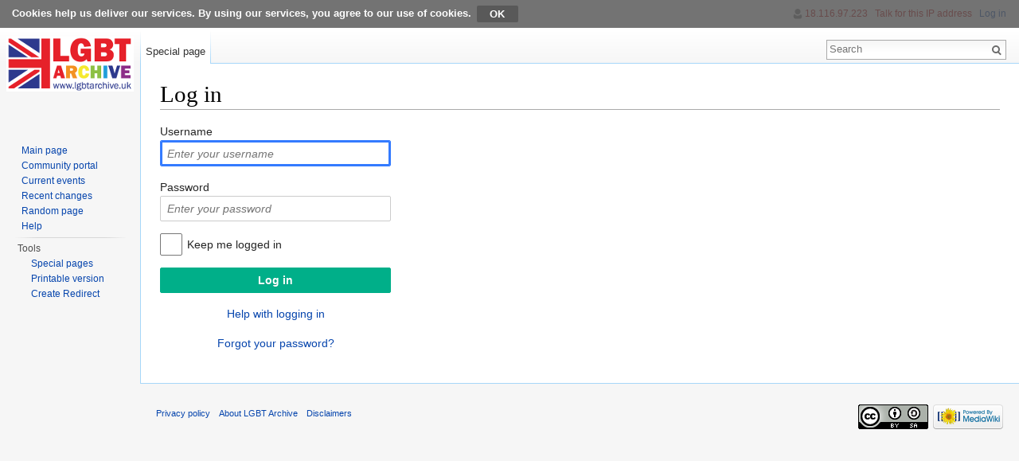

--- FILE ---
content_type: text/javascript; charset=utf-8
request_url: https://lgbthistoryuk.org/w/load.php?debug=false&lang=en-gb&modules=startup&only=scripts&skin=vector
body_size: 5864
content:
var mediaWikiLoadStart=(new Date()).getTime(),mwPerformance=(window.performance&&performance.mark)?performance:{mark:function(){}};mwPerformance.mark('mwLoadStart');function isCompatible(ua){if(ua===undefined){ua=navigator.userAgent;}return!((ua.indexOf('MSIE')!==-1&&parseFloat(ua.split('MSIE')[1])<8)||(ua.indexOf('Firefox/')!==-1&&parseFloat(ua.split('Firefox/')[1])<3)||(ua.indexOf('Opera/')!==-1&&(ua.indexOf('Version/')===-1?parseFloat(ua.split('Opera/')[1])<10:parseFloat(ua.split('Version/')[1])<12))||(ua.indexOf('Opera ')!==-1&&parseFloat(ua.split(' Opera ')[1])<10)||ua.match(/BlackBerry[^\/]*\/[1-5]\./)||ua.match(/webOS\/1\.[0-4]/)||ua.match(/PlayStation/i)||ua.match(/SymbianOS|Series60/)||ua.match(/NetFront/)||ua.match(/Opera Mini/)||ua.match(/S40OviBrowser/)||ua.match(/MeeGo/)||(ua.match(/Glass/)&&ua.match(/Android/)));}(function(){if(!isCompatible()){document.documentElement.className=document.documentElement.className.replace(/(^|\s)client-js(\s|$)/,'$1client-nojs$2');return;}
function startUp(){mw.config=new mw.Map(true);mw.loader.addSource({"local":"/w/load.php"});mw.loader.register([["site","dVJwKU0n"],["noscript","QjLm4WRU",[],"noscript"],["filepage","IGn8Wkba"],["user.groups","+YB7RYBs",[],"user"],["user","hydHv0xR",[],"user"],["user.cssprefs","64Nx0RWw",[],"private"],["user.defaults","u+9GLgQG"],["user.options","+UOu/hSH",[6],"private"],["user.tokens","4CjXt/I7",[],"private"],["mediawiki.language.data","e5mNAXXS",[168]],["mediawiki.skinning.elements","QAvkIVpv"],["mediawiki.skinning.content","nqHnlyEJ"],["mediawiki.skinning.interface","bHQ57+1Q"],["mediawiki.skinning.content.parsoid","urnsWGLj"],["mediawiki.skinning.content.externallinks","lv/5OR6g"],["jquery.accessKeyLabel","qYb37mHo",[25,129]],["jquery.appear","xI8Dky4D"],["jquery.arrowSteps","5CXFAtDB"],["jquery.async","XM8BJKGI"],["jquery.autoEllipsis","DxZgV8Ym",[37]],["jquery.badge","VzzZchK2",[165]],["jquery.byteLength","7VQ0l/Re"],["jquery.byteLimit","a4XaUV3R",[21]],[
"jquery.checkboxShiftClick","YUK+3HZd"],["jquery.chosen","TcLZTDX4"],["jquery.client","31dCILsm"],["jquery.color","FQcPStMG",[27]],["jquery.colorUtil","pYyjDGLL"],["jquery.confirmable","kYaVllBr",[169]],["jquery.cookie","3mQLQAR6"],["jquery.expandableField","/u4CyB5R"],["jquery.farbtastic","LGCAVVzR",[27]],["jquery.footHovzer","EAJh0cgg"],["jquery.form","uiAKZ2LY"],["jquery.fullscreen","i8D9DB2e"],["jquery.getAttrs","oiEvpOxD"],["jquery.hidpi","LGN5054Q"],["jquery.highlightText","KcO+byoi",[227,129]],["jquery.hoverIntent","8xyyHCvn"],["jquery.i18n","KuLwa1zX",[167]],["jquery.localize","FJIeoIaE"],["jquery.makeCollapsible","BKNObuvK"],["jquery.mockjax","uLqAafJv"],["jquery.mw-jump","0xVNCdKS"],["jquery.mwExtension","fe+r4Gn0"],["jquery.placeholder","kgWyGPxh"],["jquery.qunit","P1rDhnNM"],["jquery.qunit.completenessTest","eDe+E1EW",[46]],["jquery.spinner","Wh5gFICc"],["jquery.jStorage","jnsHle0T",[93]],["jquery.suggestions","WcNS4Ctg",[37]],["jquery.tabIndex","eHHvdPmX"],[
"jquery.tablesorter","9xVTspE9",[227,129,170]],["jquery.textSelection","A698V1Vj",[25]],["jquery.throttle-debounce","I2pmDiX/"],["jquery.validate","SP62yQvl"],["jquery.xmldom","pXW+YZmT"],["jquery.tipsy","3vnb8C3x"],["jquery.ui.core","767IdmkQ",[59],"jquery.ui"],["jquery.ui.core.styles","AFPfFpeK",[],"jquery.ui"],["jquery.ui.accordion","u9Nx//N5",[58,78],"jquery.ui"],["jquery.ui.autocomplete","UZXeqqVj",[67],"jquery.ui"],["jquery.ui.button","8Xe1FtsS",[58,78],"jquery.ui"],["jquery.ui.datepicker","wz2Oxjw+",[58],"jquery.ui"],["jquery.ui.dialog","Jn4hFMJA",[62,65,69,71],"jquery.ui"],["jquery.ui.draggable","Tm9GPlSS",[58,68],"jquery.ui"],["jquery.ui.droppable","5gruf7Me",[65],"jquery.ui"],["jquery.ui.menu","oz2atRpB",[58,69,78],"jquery.ui"],["jquery.ui.mouse","B4BvqNpU",[78],"jquery.ui"],["jquery.ui.position","tmifkHF7",[],"jquery.ui"],["jquery.ui.progressbar","kKI75dYD",[58,78],"jquery.ui"],["jquery.ui.resizable","X60f1+A+",[58,68],"jquery.ui"],["jquery.ui.selectable","R/UnkCT+",[58,68],
"jquery.ui"],["jquery.ui.slider","QV0Kd9aC",[58,68],"jquery.ui"],["jquery.ui.sortable","z33DNQfX",[58,68],"jquery.ui"],["jquery.ui.spinner","4lXRZv/1",[62],"jquery.ui"],["jquery.ui.tabs","Q+h7WF9S",[58,78],"jquery.ui"],["jquery.ui.tooltip","EElgRG71",[58,69,78],"jquery.ui"],["jquery.ui.widget","7un+UE7s",[],"jquery.ui"],["jquery.effects.core","dhBixCfO",[],"jquery.ui"],["jquery.effects.blind","gQKpTt58",[79],"jquery.ui"],["jquery.effects.bounce","Lwu/SHHw",[79],"jquery.ui"],["jquery.effects.clip","CgL00mg5",[79],"jquery.ui"],["jquery.effects.drop","IRaXR82T",[79],"jquery.ui"],["jquery.effects.explode","isxANwow",[79],"jquery.ui"],["jquery.effects.fade","MFXx7Dnb",[79],"jquery.ui"],["jquery.effects.fold","8LLwEy2b",[79],"jquery.ui"],["jquery.effects.highlight","ObIpFww6",[79],"jquery.ui"],["jquery.effects.pulsate","607fudKP",[79],"jquery.ui"],["jquery.effects.scale","lbRuwGP6",[79],"jquery.ui"],["jquery.effects.shake","xuQpWGQk",[79],"jquery.ui"],["jquery.effects.slide","xaw/++yt",[79],
"jquery.ui"],["jquery.effects.transfer","dQWhd5ik",[79],"jquery.ui"],["json","osX2KJBc",[],null,null,"return!!(window.JSON\u0026\u0026JSON.stringify\u0026\u0026JSON.parse);"],["moment","iCZQ/Ewc"],["mediawiki.apihelp","3FYwnjJW",[119]],["mediawiki.template","Ujuv7xn8"],["mediawiki.template.mustache","LDBtQf9G",[96]],["mediawiki.template.regexp","T9Vunc6S",[96]],["mediawiki.apipretty","IxgCYe2S"],["mediawiki.api","1m2D2+un",[145,8]],["mediawiki.api.category","uV0kYeeE",[134,100]],["mediawiki.api.edit","r9cCoXl4",[134,100]],["mediawiki.api.login","ju84b8uT",[100]],["mediawiki.api.options","fXohIQ9Y",[100]],["mediawiki.api.parse","fmI2cT+z",[100]],["mediawiki.api.upload","NYC8haTr",[227,93,102]],["mediawiki.api.watch","M2FrNjKm",[100]],["mediawiki.content.json","yyO6+CAK"],["mediawiki.confirmCloseWindow","OFnk0isl"],["mediawiki.debug","s8hketvr",[32,57]],["mediawiki.debug.init","kyL9/cT0",[110]],["mediawiki.feedback","MZIFbgwY",[134,125,229]],["mediawiki.feedlink","s/wqQRA2"],[
"mediawiki.filewarning","vC4x7F24",[229]],["mediawiki.ForeignApi","qHSQBYxs",[116]],["mediawiki.ForeignApi.core","BDrSt1up",[100,228]],["mediawiki.helplink","jjHBhBEM"],["mediawiki.hidpi","8d7sTEPy",[36],null,null,"return'srcset'in new Image();"],["mediawiki.hlist","uPhHK+p+",[25]],["mediawiki.htmlform","fObjbrgM",[22,129]],["mediawiki.htmlform.styles","BROwDehu"],["mediawiki.htmlform.ooui.styles","rHhq7io7"],["mediawiki.icon","f7sukTJh"],["mediawiki.inspect","OAASD2B+",[21,93,129]],["mediawiki.messagePoster","J7TzbcgV",[100,228]],["mediawiki.messagePoster.wikitext","3nAqP2ci",[102,125]],["mediawiki.notification","SAympLPl",[177]],["mediawiki.notify","4AMGJlUV"],["mediawiki.RegExp","ZA7rrvSy"],["mediawiki.pager.tablePager","K+2sqlJs"],["mediawiki.searchSuggest","k1qO69J6",[35,45,50,100]],["mediawiki.sectionAnchor","ShV70kYA"],["mediawiki.storage","5PkbqMeF"],["mediawiki.Title","qCVliC6t",[21,145]],["mediawiki.Upload","M+0ETJMV",[106]],["mediawiki.ForeignUpload","OMxGfr5z",[115,135]],[
"mediawiki.ForeignStructuredUpload","5pBVtsJJ",[136]],["mediawiki.Upload.Dialog","Ya1hU3Bw",[139]],["mediawiki.Upload.BookletLayout","Hn7TwE0q",[135,169,229]],["mediawiki.ForeignStructuredUpload.BookletLayout","5BLhlbi4",[137,139,224,223]],["mediawiki.toc","H2aUi3aF",[146]],["mediawiki.Uri","N3BgCQ6e",[145,98]],["mediawiki.user","Jmu5uV5M",[100,146,7]],["mediawiki.userSuggest","7bHRe29y",[50,100]],["mediawiki.util","7qFMmNSW",[15,128]],["mediawiki.cookie","8uwg8R/p",[29]],["mediawiki.toolbar","V3tookr0"],["mediawiki.experiments","glscklXT"],["mediawiki.action.edit","II9H09pt",[22,53,150]],["mediawiki.action.edit.styles","ph+pTcM1"],["mediawiki.action.edit.collapsibleFooter","wSeegqx1",[41,146,123]],["mediawiki.action.edit.preview","At32kWaV",[33,48,53,155,100,169]],["mediawiki.action.edit.stash","6G3nULbh",[35,100]],["mediawiki.action.history","mi2I1aXa"],["mediawiki.action.history.diff","LPvGgS1p"],["mediawiki.action.view.dblClickEdit","SqwzOfSD",[177,7]],[
"mediawiki.action.view.metadata","dFkxf6Hc"],["mediawiki.action.view.categoryPage.styles","FeievmfT"],["mediawiki.action.view.postEdit","F3cHyd8s",[146,169,96]],["mediawiki.action.view.redirect","f/8SxpcK",[25]],["mediawiki.action.view.redirectPage","R2ikBM66"],["mediawiki.action.view.rightClickEdit","8Pa4aOIz"],["mediawiki.action.edit.editWarning","A3kYyfCU",[53,109,169]],["mediawiki.action.view.filepage","iwA9UlQM"],["mediawiki.language","PS/Ff5Fc",[166,9]],["mediawiki.cldr","/9SrMKfY",[167]],["mediawiki.libs.pluralruleparser","MmHpAYzK"],["mediawiki.language.init","kl9SwaRy"],["mediawiki.jqueryMsg","EjtXgyaf",[227,165,145,7]],["mediawiki.language.months","6eNAz9rI",[165]],["mediawiki.language.names","dSrl/DKV",[168]],["mediawiki.language.specialCharacters","lfy9K43n",[165]],["mediawiki.libs.jpegmeta","cz0tRx17"],["mediawiki.page.gallery","ux1Ham0u",[54,175]],["mediawiki.page.gallery.styles","+HkV/01d"],["mediawiki.page.ready","6D43bFqX",[15,23,41,43,45]],["mediawiki.page.startup",
"FjYoBF4p",[145]],["mediawiki.page.patrol.ajax","uLKokDNQ",[48,134,100,177]],["mediawiki.page.watch.ajax","0CN7m+Mg",[107,177]],["mediawiki.page.image.pagination","fgkmwIwc",[48,142]],["mediawiki.special","+XIDDA1Z"],["mediawiki.special.block","op6Y6FNS",[145]],["mediawiki.special.changeemail","74p/T4eS",[145]],["mediawiki.special.changeslist","bUXpqK6K"],["mediawiki.special.changeslist.legend","IxvGJCyu"],["mediawiki.special.changeslist.legend.js","WkUyhLhT",[41,146]],["mediawiki.special.changeslist.enhanced","yiizBy1r"],["mediawiki.special.edittags","SKXSF47I",[24]],["mediawiki.special.edittags.styles","KI2HLCN9"],["mediawiki.special.import","FYB7IzhB"],["mediawiki.special.movePage","KcqvylRp",[221]],["mediawiki.special.movePage.styles","HimGYOXM"],["mediawiki.special.pageLanguage","w5WO+re9"],["mediawiki.special.pagesWithProp","QKKMvo5B"],["mediawiki.special.preferences","CfLM8O7f",[109,165,127]],["mediawiki.special.recentchanges","YO/ATqTz",[181]],["mediawiki.special.search",
"9BwF1pyA"],["mediawiki.special.undelete","SJB0IrS6"],["mediawiki.special.upload","yynBCogz",[48,134,100,109,169,173,96]],["mediawiki.special.userlogin.common.styles","W45BeQ/7"],["mediawiki.special.userlogin.signup.styles","tXMudITM"],["mediawiki.special.userlogin.login.styles","aIHfqhOd"],["mediawiki.special.userlogin.signup.js","WQXRRnIF",[54,100,169]],["mediawiki.special.unwatchedPages","N8bbloc+",[134,107]],["mediawiki.special.javaScriptTest","eDWHSaUY",[142]],["mediawiki.special.version","2jm1JV2r"],["mediawiki.legacy.config","QtkPwy6K"],["mediawiki.legacy.commonPrint","4Q/sNdAj"],["mediawiki.legacy.protect","djkv+LkF",[22]],["mediawiki.legacy.shared","KeOBBkh4"],["mediawiki.legacy.oldshared","Z+kfrRDZ"],["mediawiki.legacy.wikibits","p5Pv46W9",[145]],["mediawiki.ui","4hqPNrso"],["mediawiki.ui.checkbox","3RKE77Y3"],["mediawiki.ui.radio","0xY/+lmc"],["mediawiki.ui.anchor","0tT30HtK"],["mediawiki.ui.button","SfW4njT0"],["mediawiki.ui.input","4U20nu0O"],["mediawiki.ui.icon",
"QeTXVVw7"],["mediawiki.ui.text","HEEovLl6"],["mediawiki.widgets","/lgWqnVh",[19,22,115,134,224,222]],["mediawiki.widgets.styles","dIFQGA6j"],["mediawiki.widgets.DateInputWidget","ET5MHY9u",[94,229]],["mediawiki.widgets.CategorySelector","KuHIfHyT",[100,229]],["mediawiki.widgets.UserInputWidget","Vc7pvAo8",[229]],["es5-shim","T4PqqecJ",[],null,null,"return(function(){'use strict';return!this\u0026\u0026!!Function.prototype.bind;}());"],["dom-level2-shim","BidwgREO",[],null,null,"return!!window.Node;"],["oojs","NRAALyQi",[226,93]],["oojs-ui","rsENYK7y",[228,230,231,232,233]],["oojs-ui.styles","NIKd8Ih+"],["oojs-ui.styles.icons","QcJi64+8"],["oojs-ui.styles.indicators","8ueWuC2N"],["oojs-ui.styles.textures","+FsoqoEZ"],["oojs-ui.styles.icons-accessibility","+5TWVjNG"],["oojs-ui.styles.icons-alerts","jfDUm6UF"],["oojs-ui.styles.icons-content","Cfu/jdMK"],["oojs-ui.styles.icons-editing-advanced","xQCiP8jg"],["oojs-ui.styles.icons-editing-core","RpidJWaU"],[
"oojs-ui.styles.icons-editing-list","LOfyu88U"],["oojs-ui.styles.icons-editing-styling","FXl0siGy"],["oojs-ui.styles.icons-interactions","J8vi9koe"],["oojs-ui.styles.icons-layout","Q2u2UBAR"],["oojs-ui.styles.icons-location","hO6zKYrn"],["oojs-ui.styles.icons-media","bBbTFC/T"],["oojs-ui.styles.icons-moderation","OpHeuxNh"],["oojs-ui.styles.icons-movement","McUyTcos"],["oojs-ui.styles.icons-user","dkGAa0my"],["oojs-ui.styles.icons-wikimedia","AvKr6EG5"],["skins.vector.styles","Oc9g1k0M"],["skins.vector.styles.responsive","RcdPY4h2"],["skins.vector.js","xiAAwWYj",[51,54]],["ext.cite.styles","gMWe64Cq"],["ext.cite.a11y","baRIYEsx"],["ext.cite.style","HBsdc7iR"],["mediawiki.api.titleblacklist","dnHf72bd",[100]],["ext.CookieWarning","USzR7Xbt",[100,146]],["ext.CookieWarning.styles","kAjmNQCm"],["ext.CookieWarning.geolocation","HS6RWDBX",[256]],["ext.CookieWarning.geolocation.styles","NfqlXN6q"],["ext.checkUser","gpaf8koc",[145]]]);;mw.config.set({"wgLoadScript":"/w/load.php","debug":!1,
"skin":"vector","stylepath":"/w/skins","wgUrlProtocols":"bitcoin\\:|ftp\\:\\/\\/|ftps\\:\\/\\/|geo\\:|git\\:\\/\\/|gopher\\:\\/\\/|http\\:\\/\\/|https\\:\\/\\/|irc\\:\\/\\/|ircs\\:\\/\\/|magnet\\:|mailto\\:|mms\\:\\/\\/|news\\:|nntp\\:\\/\\/|redis\\:\\/\\/|sftp\\:\\/\\/|sip\\:|sips\\:|sms\\:|ssh\\:\\/\\/|svn\\:\\/\\/|tel\\:|telnet\\:\\/\\/|urn\\:|worldwind\\:\\/\\/|xmpp\\:|\\/\\/","wgArticlePath":"/wiki/$1","wgScriptPath":"/w","wgScriptExtension":".php","wgScript":"/w/index.php","wgSearchType":null,"wgVariantArticlePath":!1,"wgActionPaths":{},"wgServer":"https://lgbthistoryuk.org","wgServerName":"lgbthistoryuk.org","wgUserLanguage":"en-gb","wgContentLanguage":"en-gb","wgTranslateNumerals":!0,"wgVersion":"1.26.2","wgEnableAPI":!0,"wgEnableWriteAPI":!0,"wgMainPageTitle":"Main Page","wgFormattedNamespaces":{"-2":"Media","-1":"Special","0":"","1":"Talk","2":"User","3":"User talk","4":"LGBT Archive","5":"LGBT Archive talk","6":"File","7":"File talk","8":"MediaWiki","9":
"MediaWiki talk","10":"Template","11":"Template talk","12":"Help","13":"Help talk","14":"Category","15":"Category talk"},"wgNamespaceIds":{"media":-2,"special":-1,"":0,"talk":1,"user":2,"user_talk":3,"lgbt_archive":4,"lgbt_archive_talk":5,"file":6,"file_talk":7,"mediawiki":8,"mediawiki_talk":9,"template":10,"template_talk":11,"help":12,"help_talk":13,"category":14,"category_talk":15,"image":6,"image_talk":7,"project":4,"project_talk":5},"wgContentNamespaces":[0],"wgSiteName":"LGBT Archive","wgDBname":"p26t2u2t_LGBT_26","wgExtraSignatureNamespaces":[],"wgAvailableSkins":{"vector":"Vector","fallback":"Fallback","apioutput":"ApiOutput"},"wgExtensionAssetsPath":"/w/extensions","wgCookiePrefix":"p26t2u2t_LGBT_26","wgCookieDomain":"","wgCookiePath":"/","wgCookieExpiration":15552000,"wgResourceLoaderMaxQueryLength":-1,"wgCaseSensitiveNamespaces":[],"wgLegalTitleChars":" %!\"$&'()*,\\-./0-9:;=?@A-Z\\\\\\^_`a-z~+\\u0080-\\uFFFF","wgResourceLoaderStorageVersion":1,
"wgResourceLoaderStorageEnabled":!1,"wgResourceLoaderLegacyModules":["mediawiki.legacy.wikibits"],"wgForeignUploadTargets":[],"wgEnableUploads":!0});window.RLQ=window.RLQ||[];while(RLQ.length){RLQ.shift()();}window.RLQ={push:function(fn){fn();}};}var script=document.createElement('script');script.src="/w/load.php?debug=false&lang=en-gb&modules=jquery%2Cmediawiki&only=scripts&skin=vector&version=8gkkIits";script.onload=script.onreadystatechange=function(){if(!script.readyState||/loaded|complete/.test(script.readyState)){script.onload=script.onreadystatechange=null;script=null;startUp();}};document.getElementsByTagName('head')[0].appendChild(script);}());